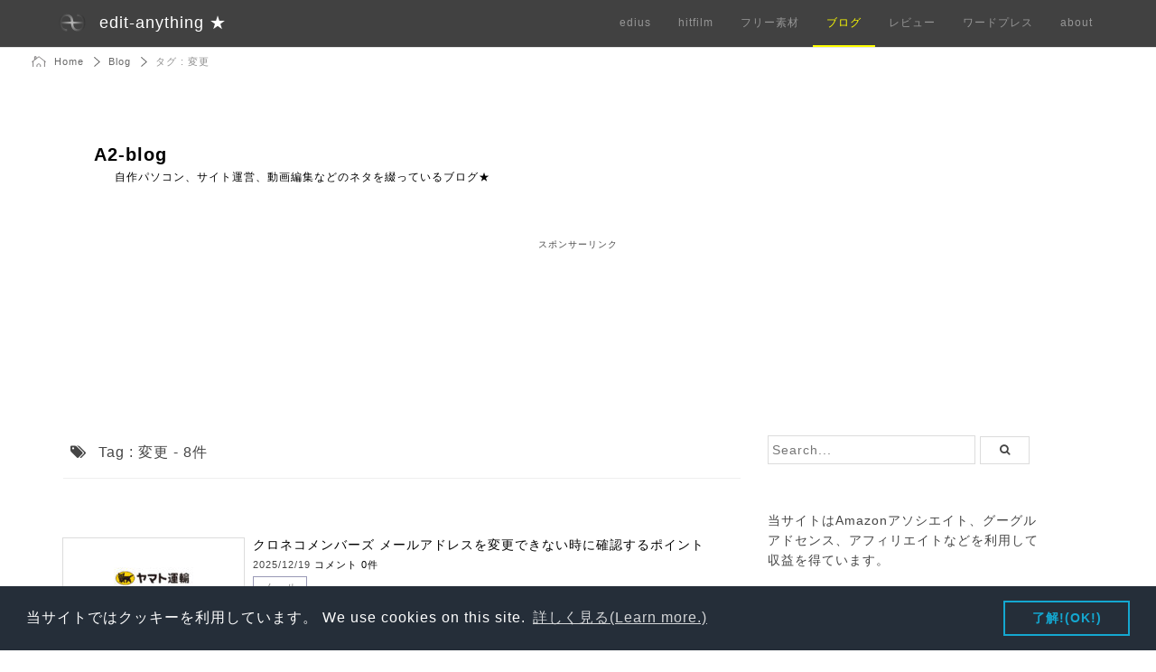

--- FILE ---
content_type: text/html; charset=UTF-8
request_url: https://edit-anything.com/blog/tag/change
body_size: 16756
content:
<!DOCTYPE html>
<html lang="ja">
<head>
<meta charset="UTF-8">
<meta name="viewport" content="width=device-width, initial-scale=1">
<meta name="msvalidate.01" content="E3535C1CB0AAFE0D8BB0FBE02F45F54A" />
<meta name="google-site-verification" content="2enpQhrjFurW-Q5zbw8OX_D0XiIR35357BKq7ziJIDI" />
<meta name="author" content="A2AGE KOUTA">
<meta name="twitter:card" content="summary_large_image">
<meta name="twitter:description" content="自作パソコン、サイト運営、動画編集などのネタを綴っているブログ★">
<meta name="twitter:title" content="A2-blog">
<meta name="twitter:url" content="https://edit-anything.com/blog">
<meta name="twitter:image" content="https://edit-anything.com/blog/wp-content/themes/A2-blog_ver14.0/screenshot.png">
<meta name="twitter:domain" content="edit-anything.com">
<meta name="twitter:image:width" content="1200">
<meta name="twitter:image:height" content="900">
<meta name="twitter:creator" content="@A2AGE">
<meta name="twitter:site" content="@A2AGE"><meta property="og:type" content="blog">
<meta property="og:description" content="自作パソコン、サイト運営、動画編集などのネタを綴っているブログ★">
<meta property="og:title" content="A2-blog">
<meta property="og:url" content="https://edit-anything.com/blog">
<meta property="og:image" content="https://edit-anything.com/blog/wp-content/themes/A2-blog_ver14.0/screenshot.png">
<meta property="og:site_name" content="A2-blog">
<meta property="og:locale" content="ja_JP" />	
<link rel="shortcut icon" href="https://edit-anything.com/blog/wp-content/themes/A2-blog_ver14.0/images/a2age_Logo_w.jpg">
<link rel="pingback" href="https://edit-anything.com/blog/xmlrpc.php" />
<link rel="profile" href="http://gmpg.org/xfn/11">
<style>html{color:#000;background:#FFF}body,div,dl,dt,dd,ul,ol,li,h1,h2,h3,h4,h5,h6,pre,code,form,fieldset,legend,input,textarea,p,blockquote,th,td{margin:0;padding:0}table{border-collapse:collapse;border-spacing:0}fieldset,img{border:0}address,caption,cite,code,dfn,em,strong,th,var{font-style:normal;font-weight:normal}ol,ul{list-style:none}caption,th{text-align:left}h1,h2,h3,h4,h5,h6{font-size:100%;font-weight:normal}q:before,q:after{content:''}abbr,acronym{border:0;font-variant:normal}sup{vertical-align:text-top}sub{vertical-align:text-bottom}input,textarea,select{font-family:inherit;font-size:inherit;font-weight:inherit;*font-size:100%}legend{color:#000}#yui3-css-stamp.cssreset{display:none}</style>
<title>変更 &#8211; A2-blog</title>
<meta name='robots' content='max-image-preview:large' />
<link rel='dns-prefetch' href='//ajax.googleapis.com' />
<link rel="alternate" type="application/rss+xml" title="A2-blog &raquo; フィード" href="https://edit-anything.com/blog/feed" />
<link rel="alternate" type="application/rss+xml" title="A2-blog &raquo; コメントフィード" href="https://edit-anything.com/blog/comments/feed" />
<link rel="alternate" type="application/rss+xml" title="A2-blog &raquo; 変更 タグのフィード" href="https://edit-anything.com/blog/tag/change/feed" />
<style id='wp-img-auto-sizes-contain-inline-css' type='text/css'>
img:is([sizes=auto i],[sizes^="auto," i]){contain-intrinsic-size:3000px 1500px}
/*# sourceURL=wp-img-auto-sizes-contain-inline-css */
</style>
<style id='wp-emoji-styles-inline-css' type='text/css'>

	img.wp-smiley, img.emoji {
		display: inline !important;
		border: none !important;
		box-shadow: none !important;
		height: 1em !important;
		width: 1em !important;
		margin: 0 0.07em !important;
		vertical-align: -0.1em !important;
		background: none !important;
		padding: 0 !important;
	}
/*# sourceURL=wp-emoji-styles-inline-css */
</style>
<style id='wp-block-library-inline-css' type='text/css'>
:root{--wp-block-synced-color:#7a00df;--wp-block-synced-color--rgb:122,0,223;--wp-bound-block-color:var(--wp-block-synced-color);--wp-editor-canvas-background:#ddd;--wp-admin-theme-color:#007cba;--wp-admin-theme-color--rgb:0,124,186;--wp-admin-theme-color-darker-10:#006ba1;--wp-admin-theme-color-darker-10--rgb:0,107,160.5;--wp-admin-theme-color-darker-20:#005a87;--wp-admin-theme-color-darker-20--rgb:0,90,135;--wp-admin-border-width-focus:2px}@media (min-resolution:192dpi){:root{--wp-admin-border-width-focus:1.5px}}.wp-element-button{cursor:pointer}:root .has-very-light-gray-background-color{background-color:#eee}:root .has-very-dark-gray-background-color{background-color:#313131}:root .has-very-light-gray-color{color:#eee}:root .has-very-dark-gray-color{color:#313131}:root .has-vivid-green-cyan-to-vivid-cyan-blue-gradient-background{background:linear-gradient(135deg,#00d084,#0693e3)}:root .has-purple-crush-gradient-background{background:linear-gradient(135deg,#34e2e4,#4721fb 50%,#ab1dfe)}:root .has-hazy-dawn-gradient-background{background:linear-gradient(135deg,#faaca8,#dad0ec)}:root .has-subdued-olive-gradient-background{background:linear-gradient(135deg,#fafae1,#67a671)}:root .has-atomic-cream-gradient-background{background:linear-gradient(135deg,#fdd79a,#004a59)}:root .has-nightshade-gradient-background{background:linear-gradient(135deg,#330968,#31cdcf)}:root .has-midnight-gradient-background{background:linear-gradient(135deg,#020381,#2874fc)}:root{--wp--preset--font-size--normal:16px;--wp--preset--font-size--huge:42px}.has-regular-font-size{font-size:1em}.has-larger-font-size{font-size:2.625em}.has-normal-font-size{font-size:var(--wp--preset--font-size--normal)}.has-huge-font-size{font-size:var(--wp--preset--font-size--huge)}.has-text-align-center{text-align:center}.has-text-align-left{text-align:left}.has-text-align-right{text-align:right}.has-fit-text{white-space:nowrap!important}#end-resizable-editor-section{display:none}.aligncenter{clear:both}.items-justified-left{justify-content:flex-start}.items-justified-center{justify-content:center}.items-justified-right{justify-content:flex-end}.items-justified-space-between{justify-content:space-between}.screen-reader-text{border:0;clip-path:inset(50%);height:1px;margin:-1px;overflow:hidden;padding:0;position:absolute;width:1px;word-wrap:normal!important}.screen-reader-text:focus{background-color:#ddd;clip-path:none;color:#444;display:block;font-size:1em;height:auto;left:5px;line-height:normal;padding:15px 23px 14px;text-decoration:none;top:5px;width:auto;z-index:100000}html :where(.has-border-color){border-style:solid}html :where([style*=border-top-color]){border-top-style:solid}html :where([style*=border-right-color]){border-right-style:solid}html :where([style*=border-bottom-color]){border-bottom-style:solid}html :where([style*=border-left-color]){border-left-style:solid}html :where([style*=border-width]){border-style:solid}html :where([style*=border-top-width]){border-top-style:solid}html :where([style*=border-right-width]){border-right-style:solid}html :where([style*=border-bottom-width]){border-bottom-style:solid}html :where([style*=border-left-width]){border-left-style:solid}html :where(img[class*=wp-image-]){height:auto;max-width:100%}:where(figure){margin:0 0 1em}html :where(.is-position-sticky){--wp-admin--admin-bar--position-offset:var(--wp-admin--admin-bar--height,0px)}@media screen and (max-width:600px){html :where(.is-position-sticky){--wp-admin--admin-bar--position-offset:0px}}

/*# sourceURL=wp-block-library-inline-css */
</style><style id='global-styles-inline-css' type='text/css'>
:root{--wp--preset--aspect-ratio--square: 1;--wp--preset--aspect-ratio--4-3: 4/3;--wp--preset--aspect-ratio--3-4: 3/4;--wp--preset--aspect-ratio--3-2: 3/2;--wp--preset--aspect-ratio--2-3: 2/3;--wp--preset--aspect-ratio--16-9: 16/9;--wp--preset--aspect-ratio--9-16: 9/16;--wp--preset--color--black: #000000;--wp--preset--color--cyan-bluish-gray: #abb8c3;--wp--preset--color--white: #ffffff;--wp--preset--color--pale-pink: #f78da7;--wp--preset--color--vivid-red: #cf2e2e;--wp--preset--color--luminous-vivid-orange: #ff6900;--wp--preset--color--luminous-vivid-amber: #fcb900;--wp--preset--color--light-green-cyan: #7bdcb5;--wp--preset--color--vivid-green-cyan: #00d084;--wp--preset--color--pale-cyan-blue: #8ed1fc;--wp--preset--color--vivid-cyan-blue: #0693e3;--wp--preset--color--vivid-purple: #9b51e0;--wp--preset--gradient--vivid-cyan-blue-to-vivid-purple: linear-gradient(135deg,rgb(6,147,227) 0%,rgb(155,81,224) 100%);--wp--preset--gradient--light-green-cyan-to-vivid-green-cyan: linear-gradient(135deg,rgb(122,220,180) 0%,rgb(0,208,130) 100%);--wp--preset--gradient--luminous-vivid-amber-to-luminous-vivid-orange: linear-gradient(135deg,rgb(252,185,0) 0%,rgb(255,105,0) 100%);--wp--preset--gradient--luminous-vivid-orange-to-vivid-red: linear-gradient(135deg,rgb(255,105,0) 0%,rgb(207,46,46) 100%);--wp--preset--gradient--very-light-gray-to-cyan-bluish-gray: linear-gradient(135deg,rgb(238,238,238) 0%,rgb(169,184,195) 100%);--wp--preset--gradient--cool-to-warm-spectrum: linear-gradient(135deg,rgb(74,234,220) 0%,rgb(151,120,209) 20%,rgb(207,42,186) 40%,rgb(238,44,130) 60%,rgb(251,105,98) 80%,rgb(254,248,76) 100%);--wp--preset--gradient--blush-light-purple: linear-gradient(135deg,rgb(255,206,236) 0%,rgb(152,150,240) 100%);--wp--preset--gradient--blush-bordeaux: linear-gradient(135deg,rgb(254,205,165) 0%,rgb(254,45,45) 50%,rgb(107,0,62) 100%);--wp--preset--gradient--luminous-dusk: linear-gradient(135deg,rgb(255,203,112) 0%,rgb(199,81,192) 50%,rgb(65,88,208) 100%);--wp--preset--gradient--pale-ocean: linear-gradient(135deg,rgb(255,245,203) 0%,rgb(182,227,212) 50%,rgb(51,167,181) 100%);--wp--preset--gradient--electric-grass: linear-gradient(135deg,rgb(202,248,128) 0%,rgb(113,206,126) 100%);--wp--preset--gradient--midnight: linear-gradient(135deg,rgb(2,3,129) 0%,rgb(40,116,252) 100%);--wp--preset--font-size--small: 13px;--wp--preset--font-size--medium: 20px;--wp--preset--font-size--large: 36px;--wp--preset--font-size--x-large: 42px;--wp--preset--spacing--20: 0.44rem;--wp--preset--spacing--30: 0.67rem;--wp--preset--spacing--40: 1rem;--wp--preset--spacing--50: 1.5rem;--wp--preset--spacing--60: 2.25rem;--wp--preset--spacing--70: 3.38rem;--wp--preset--spacing--80: 5.06rem;--wp--preset--shadow--natural: 6px 6px 9px rgba(0, 0, 0, 0.2);--wp--preset--shadow--deep: 12px 12px 50px rgba(0, 0, 0, 0.4);--wp--preset--shadow--sharp: 6px 6px 0px rgba(0, 0, 0, 0.2);--wp--preset--shadow--outlined: 6px 6px 0px -3px rgb(255, 255, 255), 6px 6px rgb(0, 0, 0);--wp--preset--shadow--crisp: 6px 6px 0px rgb(0, 0, 0);}:where(.is-layout-flex){gap: 0.5em;}:where(.is-layout-grid){gap: 0.5em;}body .is-layout-flex{display: flex;}.is-layout-flex{flex-wrap: wrap;align-items: center;}.is-layout-flex > :is(*, div){margin: 0;}body .is-layout-grid{display: grid;}.is-layout-grid > :is(*, div){margin: 0;}:where(.wp-block-columns.is-layout-flex){gap: 2em;}:where(.wp-block-columns.is-layout-grid){gap: 2em;}:where(.wp-block-post-template.is-layout-flex){gap: 1.25em;}:where(.wp-block-post-template.is-layout-grid){gap: 1.25em;}.has-black-color{color: var(--wp--preset--color--black) !important;}.has-cyan-bluish-gray-color{color: var(--wp--preset--color--cyan-bluish-gray) !important;}.has-white-color{color: var(--wp--preset--color--white) !important;}.has-pale-pink-color{color: var(--wp--preset--color--pale-pink) !important;}.has-vivid-red-color{color: var(--wp--preset--color--vivid-red) !important;}.has-luminous-vivid-orange-color{color: var(--wp--preset--color--luminous-vivid-orange) !important;}.has-luminous-vivid-amber-color{color: var(--wp--preset--color--luminous-vivid-amber) !important;}.has-light-green-cyan-color{color: var(--wp--preset--color--light-green-cyan) !important;}.has-vivid-green-cyan-color{color: var(--wp--preset--color--vivid-green-cyan) !important;}.has-pale-cyan-blue-color{color: var(--wp--preset--color--pale-cyan-blue) !important;}.has-vivid-cyan-blue-color{color: var(--wp--preset--color--vivid-cyan-blue) !important;}.has-vivid-purple-color{color: var(--wp--preset--color--vivid-purple) !important;}.has-black-background-color{background-color: var(--wp--preset--color--black) !important;}.has-cyan-bluish-gray-background-color{background-color: var(--wp--preset--color--cyan-bluish-gray) !important;}.has-white-background-color{background-color: var(--wp--preset--color--white) !important;}.has-pale-pink-background-color{background-color: var(--wp--preset--color--pale-pink) !important;}.has-vivid-red-background-color{background-color: var(--wp--preset--color--vivid-red) !important;}.has-luminous-vivid-orange-background-color{background-color: var(--wp--preset--color--luminous-vivid-orange) !important;}.has-luminous-vivid-amber-background-color{background-color: var(--wp--preset--color--luminous-vivid-amber) !important;}.has-light-green-cyan-background-color{background-color: var(--wp--preset--color--light-green-cyan) !important;}.has-vivid-green-cyan-background-color{background-color: var(--wp--preset--color--vivid-green-cyan) !important;}.has-pale-cyan-blue-background-color{background-color: var(--wp--preset--color--pale-cyan-blue) !important;}.has-vivid-cyan-blue-background-color{background-color: var(--wp--preset--color--vivid-cyan-blue) !important;}.has-vivid-purple-background-color{background-color: var(--wp--preset--color--vivid-purple) !important;}.has-black-border-color{border-color: var(--wp--preset--color--black) !important;}.has-cyan-bluish-gray-border-color{border-color: var(--wp--preset--color--cyan-bluish-gray) !important;}.has-white-border-color{border-color: var(--wp--preset--color--white) !important;}.has-pale-pink-border-color{border-color: var(--wp--preset--color--pale-pink) !important;}.has-vivid-red-border-color{border-color: var(--wp--preset--color--vivid-red) !important;}.has-luminous-vivid-orange-border-color{border-color: var(--wp--preset--color--luminous-vivid-orange) !important;}.has-luminous-vivid-amber-border-color{border-color: var(--wp--preset--color--luminous-vivid-amber) !important;}.has-light-green-cyan-border-color{border-color: var(--wp--preset--color--light-green-cyan) !important;}.has-vivid-green-cyan-border-color{border-color: var(--wp--preset--color--vivid-green-cyan) !important;}.has-pale-cyan-blue-border-color{border-color: var(--wp--preset--color--pale-cyan-blue) !important;}.has-vivid-cyan-blue-border-color{border-color: var(--wp--preset--color--vivid-cyan-blue) !important;}.has-vivid-purple-border-color{border-color: var(--wp--preset--color--vivid-purple) !important;}.has-vivid-cyan-blue-to-vivid-purple-gradient-background{background: var(--wp--preset--gradient--vivid-cyan-blue-to-vivid-purple) !important;}.has-light-green-cyan-to-vivid-green-cyan-gradient-background{background: var(--wp--preset--gradient--light-green-cyan-to-vivid-green-cyan) !important;}.has-luminous-vivid-amber-to-luminous-vivid-orange-gradient-background{background: var(--wp--preset--gradient--luminous-vivid-amber-to-luminous-vivid-orange) !important;}.has-luminous-vivid-orange-to-vivid-red-gradient-background{background: var(--wp--preset--gradient--luminous-vivid-orange-to-vivid-red) !important;}.has-very-light-gray-to-cyan-bluish-gray-gradient-background{background: var(--wp--preset--gradient--very-light-gray-to-cyan-bluish-gray) !important;}.has-cool-to-warm-spectrum-gradient-background{background: var(--wp--preset--gradient--cool-to-warm-spectrum) !important;}.has-blush-light-purple-gradient-background{background: var(--wp--preset--gradient--blush-light-purple) !important;}.has-blush-bordeaux-gradient-background{background: var(--wp--preset--gradient--blush-bordeaux) !important;}.has-luminous-dusk-gradient-background{background: var(--wp--preset--gradient--luminous-dusk) !important;}.has-pale-ocean-gradient-background{background: var(--wp--preset--gradient--pale-ocean) !important;}.has-electric-grass-gradient-background{background: var(--wp--preset--gradient--electric-grass) !important;}.has-midnight-gradient-background{background: var(--wp--preset--gradient--midnight) !important;}.has-small-font-size{font-size: var(--wp--preset--font-size--small) !important;}.has-medium-font-size{font-size: var(--wp--preset--font-size--medium) !important;}.has-large-font-size{font-size: var(--wp--preset--font-size--large) !important;}.has-x-large-font-size{font-size: var(--wp--preset--font-size--x-large) !important;}
/*# sourceURL=global-styles-inline-css */
</style>

<style id='classic-theme-styles-inline-css' type='text/css'>
/*! This file is auto-generated */
.wp-block-button__link{color:#fff;background-color:#32373c;border-radius:9999px;box-shadow:none;text-decoration:none;padding:calc(.667em + 2px) calc(1.333em + 2px);font-size:1.125em}.wp-block-file__button{background:#32373c;color:#fff;text-decoration:none}
/*# sourceURL=/wp-includes/css/classic-themes.min.css */
</style>
<link rel='stylesheet' id='toc-screen-css' href='https://edit-anything.com/blog/wp-content/plugins/table-of-contents-plus/screen.min.css?ver=2411.1' type='text/css' media='all' />
<link rel='stylesheet' id='bootstrap_css-css' href='https://edit-anything.com/blog/wp-content/themes/A2-blog_ver14.0/css/bootstrap.css?ver=6.9' type='text/css' media='all' />
<link rel='stylesheet' id='blank-1-style-css' href='https://edit-anything.com/blog/wp-content/themes/A2-blog_ver14.0/style.css?ver=6.9' type='text/css' media='all' />
<link rel='stylesheet' id='font-awesome-css' href='https://edit-anything.com/blog/wp-content/themes/A2-blog_ver14.0/font-awesome-4.7.0/css/font-awesome.min.css?ver=6.9' type='text/css' media='all' />
<link rel='stylesheet' id='prism-css-css' href='https://edit-anything.com/blog/wp-content/themes/A2-blog_ver14.0/prism/prism.css?ver=6.9' type='text/css' media='all' />
<link rel='stylesheet' id='amazonjs-css' href='https://edit-anything.com/blog/wp-content/plugins/amazonjs/css/amazonjs.css?ver=0.10' type='text/css' media='all' />
<link rel='stylesheet' id='amazonjs-custom-css' href='https://edit-anything.com/blog/wp-content/themes/A2-blog_ver14.0/amazonjs.css?ver=6.9' type='text/css' media='all' />
<link rel="https://api.w.org/" href="https://edit-anything.com/blog/wp-json/" /><link rel="alternate" title="JSON" type="application/json" href="https://edit-anything.com/blog/wp-json/wp/v2/tags/1300" /><link rel="EditURI" type="application/rsd+xml" title="RSD" href="https://edit-anything.com/blog/xmlrpc.php?rsd" />
<meta name="generator" content="WordPress 6.9" />
<style type="text/css">.recentcomments a{display:inline !important;padding:0 !important;margin:0 !important;}</style>	
<link rel="stylesheet" type="text/css" href="//cdnjs.cloudflare.com/ajax/libs/cookieconsent2/3.0.3/cookieconsent.min.css" />
<script src="//cdnjs.cloudflare.com/ajax/libs/cookieconsent2/3.0.3/cookieconsent.min.js"></script>
<script>
window.addEventListener("load", function(){
window.cookieconsent.initialise({
  "palette": {
    "popup": {
      "background": "#252e39"
    },
    "button": {
      "background": "transparent",
      "text": "#14a7d0",
      "border": "#14a7d0"
    }
  },
  "content": {
    "message":"当サイトではクッキーを利用しています。 We use cookies on this site.",
    "dismiss": "了解!(OK!)",
    "link": "詳しく見る(Learn more.)",
    "href": "https://edit-anything.com/about/about_01_site.html#cookie"
  }
})});
</script>
	
</head>
<body class="archive tag tag-change tag-1300 wp-theme-A2-blog_ver140">
<!-- Google tag (gtag.js) -->
<script async src="https://www.googletagmanager.com/gtag/js?id=G-ST8KBVNK84"></script>
<script>
  window.dataLayer = window.dataLayer || [];
  function gtag(){dataLayer.push(arguments);}
  gtag('js', new Date());

  gtag('config', 'G-ST8KBVNK84');
  gtag('config', 'UA-49996702-13');
</script>
<nav class="navbar navbar-default navbar-fixed-top topnav" role="navigation">
<div class="container topnav">
<div class="navbar-header">
<button type="button" class="navbar-toggle" data-toggle="collapse" data-target="#bs-example-navbar-collapse-1">
<span class="sr-only">Toggle navigation</span>
<span class="icon-bar"></span>
<span class="icon-bar"></span>
<span class="icon-bar"></span>
</button>
<a class="navbar-brand topnav" href="https://edit-anything.com" id="Sitelogo">edit-anything ★</a>
</div>
<div class="collapse navbar-collapse" id="bs-example-navbar-collapse-1">
<ul class="nav navbar-nav navbar-right">
<li><a href="https://edit-anything.com/edius/index.html" class="hvr-underline underlineL">edius</a></li>
<li><a href="https://edit-anything.com/hitfilm/index.html" class="hvr-underline underlineL">hitfilm</a></li>
<li><a href="https://f-stock.net/" class="hvr-underline underlineL">フリー素材</a></li>
<li><a href="https://edit-anything.com/blog/" class="hvr-underline underlineL" id="active_site">ブログ</a></li>
<li><a href="https://edit-anything.com/review/index.html" class="hvr-underline underlineL">レビュー</a></li>
<li><a href="https://wp-note.com/" class="hvr-underline underlineL">ワードプレス</a></li>
<li><a href="https://edit-anything.com/about/about_00_category.html" class="page-scroll hvr-underline underlineL">about</a></li>
</ul>
</div>
</div>
</nav>
<div class="container">
<div class="row">
	<div id="breadcrumb" class="clearfix">
		<ul class="pankuzu">
			<li class="firstPankuzu"><a href="https://edit-anything.com/" title="home">Home</a></li>
			<li><a href="https://edit-anything.com/blog/">Blog</a></li>
						<li>タグ : 変更</li>
					</ul>
	</div>
<div id="page" class="site">
	<a class="skip-link screen-reader-text" href="#content">Skip to content</a>
	<header id="masthead" class="site-header col-md-12" role="banner">
		<div class="site-branding">
			<h1 class="site-title">
				<a href="https://edit-anything.com/blog/" rel="home">A2-blog</a>
			</h1>
			<p class="site-description">
				<a href="https://edit-anything.com/blog/" rel="home">自作パソコン、サイト運営、動画編集などのネタを綴っているブログ★</a>
			</p>
			
			
			
		</div><!-- .site-branding -->
	<div class="widget_text header_adsense"><div class="textwidget custom-html-widget"><script async src="https://pagead2.googlesyndication.com/pagead/js/adsbygoogle.js"></script>
<!-- blog ヘッダー #20190810 -->
<ins class="adsbygoogle"
     style="display:block"
     data-ad-client="ca-pub-9787661349021911"
     data-ad-slot="7422121498"
     data-ad-format="horizontal"
     data-full-width-responsive="true"></ins>
<script>
     (adsbygoogle = window.adsbygoogle || []).push({});
</script></div></div>	
	</header><!-- #masthead -->
<div id="content" class="site-content">
<div id="primary" class="content-area col-md-8">
	<main id="main" class="site-main" role="main">
							<h2>
					<i class="fa fa-tags" aria-hidden="true"></i>
					Tag : 変更 - 8件
				</h2>
							<hr>
				<br>
					<div class="indexBox">
				<div class="post-thumbnail">
				<a href="https://edit-anything.com/blog/kuroneko-cant-change-my-email-address.html" title="クロネコメンバーズ メールアドレスを変更できない時に確認するポイント">
					<img width="200" height="113" src="https://edit-anything.com/blog/wp-content/uploads/yamato_kuroneko_1280x720-200x113.jpg" class="attachment-200x113 size-200x113 wp-post-image" alt="" decoding="async" srcset="https://edit-anything.com/blog/wp-content/uploads/yamato_kuroneko_1280x720-200x113.jpg 200w, https://edit-anything.com/blog/wp-content/uploads/yamato_kuroneko_1280x720-300x169.jpg 300w, https://edit-anything.com/blog/wp-content/uploads/yamato_kuroneko_1280x720-750x422.jpg 750w, https://edit-anything.com/blog/wp-content/uploads/yamato_kuroneko_1280x720-768x432.jpg 768w, https://edit-anything.com/blog/wp-content/uploads/yamato_kuroneko_1280x720.jpg 1280w" sizes="(max-width: 200px) 100vw, 200px" />					</a>
				<p>
					
				</p>					
				</div><!-- .post-thumbnail -->
				
				<h2>
					<a href="https://edit-anything.com/blog/kuroneko-cant-change-my-email-address.html" title="クロネコメンバーズ メールアドレスを変更できない時に確認するポイント">
						クロネコメンバーズ メールアドレスを変更できない時に確認するポイント					</a>
				</h2>
				<span class="date1">
					2025/12/19					<a href="https://edit-anything.com/blog/kuroneko-cant-change-my-email-address.html#respond"> コメント 0件</a>
									</span>
				<p class = "category-tag">
					メール				</p>					
 	
			<p class="clear"></p>
			</div>
					<div class="indexBox">
				<div class="post-thumbnail">
				<a href="https://edit-anything.com/blog/dual-display-trouble.html" title="ディスプレイ識別番号の変更！「これをメインディスプレイにする」が選択不能？">
					<img width="200" height="113" src="https://edit-anything.com/blog/wp-content/uploads/dual-display-trouble_1280x720-200x113.jpg" class="attachment-200x113 size-200x113 wp-post-image" alt="" decoding="async" srcset="https://edit-anything.com/blog/wp-content/uploads/dual-display-trouble_1280x720-200x113.jpg 200w, https://edit-anything.com/blog/wp-content/uploads/dual-display-trouble_1280x720-300x169.jpg 300w, https://edit-anything.com/blog/wp-content/uploads/dual-display-trouble_1280x720-750x422.jpg 750w, https://edit-anything.com/blog/wp-content/uploads/dual-display-trouble_1280x720-768x432.jpg 768w, https://edit-anything.com/blog/wp-content/uploads/dual-display-trouble_1280x720.jpg 1280w" sizes="(max-width: 200px) 100vw, 200px" />					</a>
				<p>
					
				</p>					
				</div><!-- .post-thumbnail -->
				
				<h2>
					<a href="https://edit-anything.com/blog/dual-display-trouble.html" title="ディスプレイ識別番号の変更！「これをメインディスプレイにする」が選択不能？">
						ディスプレイ識別番号の変更！「これをメインディスプレイにする」が選択不能？					</a>
				</h2>
				<span class="date1">
					2021/4/2					<a href="https://edit-anything.com/blog/dual-display-trouble.html#comments"> コメント2件 </a>
									</span>
				<p class = "category-tag">
					Windows				</p>					
 	
			<p class="clear"></p>
			</div>
					<div class="indexBox">
				<div class="post-thumbnail">
				<a href="https://edit-anything.com/blog/drive-icon-change-2.html" title="ドライブアイコンをデバイスのアイコンに変更してみた！">
					<img width="200" height="113" src="https://edit-anything.com/blog/wp-content/uploads/Win1020H2_20210316047-200x113.jpg" class="attachment-200x113 size-200x113 wp-post-image" alt="" decoding="async" />					</a>
				<p>
					
				</p>					
				</div><!-- .post-thumbnail -->
				
				<h2>
					<a href="https://edit-anything.com/blog/drive-icon-change-2.html" title="ドライブアイコンをデバイスのアイコンに変更してみた！">
						ドライブアイコンをデバイスのアイコンに変更してみた！					</a>
				</h2>
				<span class="date1">
					2021/3/18					<a href="https://edit-anything.com/blog/drive-icon-change-2.html#respond"> コメント 0件</a>
									</span>
				<p class = "category-tag">
					Windows				</p>					
 	
			<p class="clear"></p>
			</div>
					<div class="indexBox">
				<div class="post-thumbnail">
				<a href="https://edit-anything.com/blog/dirve-icon-change.html" title="シリコンパワーのドライブアイコンがダサ過ぎるので変更！アイコン抽出">
					<img width="200" height="113" src="https://edit-anything.com/blog/wp-content/uploads/dirve-icon-change_1280x720-200x113.jpg" class="attachment-200x113 size-200x113 wp-post-image" alt="" decoding="async" loading="lazy" srcset="https://edit-anything.com/blog/wp-content/uploads/dirve-icon-change_1280x720-200x113.jpg 200w, https://edit-anything.com/blog/wp-content/uploads/dirve-icon-change_1280x720-300x169.jpg 300w, https://edit-anything.com/blog/wp-content/uploads/dirve-icon-change_1280x720-750x422.jpg 750w, https://edit-anything.com/blog/wp-content/uploads/dirve-icon-change_1280x720-768x432.jpg 768w, https://edit-anything.com/blog/wp-content/uploads/dirve-icon-change_1280x720.jpg 1280w" sizes="auto, (max-width: 200px) 100vw, 200px" />					</a>
				<p>
					
				</p>					
				</div><!-- .post-thumbnail -->
				
				<h2>
					<a href="https://edit-anything.com/blog/dirve-icon-change.html" title="シリコンパワーのドライブアイコンがダサ過ぎるので変更！アイコン抽出">
						シリコンパワーのドライブアイコンがダサ過ぎるので変更！アイコン抽出					</a>
				</h2>
				<span class="date1">
					2021/3/16					<a href="https://edit-anything.com/blog/dirve-icon-change.html#respond"> コメント 0件</a>
									</span>
				<p class = "category-tag">
					Windows				</p>					
 	
			<p class="clear"></p>
			</div>
					<div class="indexBox">
				<div class="post-thumbnail">
				<a href="https://edit-anything.com/blog/wp-username-change.html" title="【ワードプレス】ユーザー名とグラバター画像の変更！Gravatar">
					<img width="200" height="113" src="https://edit-anything.com/blog/wp-content/uploads/wp-username-change_1280x720-200x113.jpg" class="attachment-200x113 size-200x113 wp-post-image" alt="" decoding="async" loading="lazy" srcset="https://edit-anything.com/blog/wp-content/uploads/wp-username-change_1280x720-200x113.jpg 200w, https://edit-anything.com/blog/wp-content/uploads/wp-username-change_1280x720-300x169.jpg 300w, https://edit-anything.com/blog/wp-content/uploads/wp-username-change_1280x720-640x360.jpg 640w, https://edit-anything.com/blog/wp-content/uploads/wp-username-change_1280x720-768x432.jpg 768w, https://edit-anything.com/blog/wp-content/uploads/wp-username-change_1280x720.jpg 1280w" sizes="auto, (max-width: 200px) 100vw, 200px" />					</a>
				<p>
					
				</p>					
				</div><!-- .post-thumbnail -->
				
				<h2>
					<a href="https://edit-anything.com/blog/wp-username-change.html" title="【ワードプレス】ユーザー名とグラバター画像の変更！Gravatar">
						【ワードプレス】ユーザー名とグラバター画像の変更！Gravatar					</a>
				</h2>
				<span class="date1">
					2020/12/17					<a href="https://edit-anything.com/blog/wp-username-change.html#respond"> コメント 0件</a>
									</span>
				<p class = "category-tag">
					ワードプレス				</p>					
 	
			<p class="clear"></p>
			</div>
					<div class="indexBox">
				<div class="post-thumbnail">
				<a href="https://edit-anything.com/blog/xserver-ssl-change-letsencrypt.html" title="XサーバーのSSL証明書を無料版に変更 CoreSSL→Let’s Encrypt">
					<img width="200" height="113" src="https://edit-anything.com/blog/wp-content/uploads/xserver-ssl-change-letsencrypt_1280x720-200x113.jpg" class="attachment-200x113 size-200x113 wp-post-image" alt="" decoding="async" loading="lazy" srcset="https://edit-anything.com/blog/wp-content/uploads/xserver-ssl-change-letsencrypt_1280x720-200x113.jpg 200w, https://edit-anything.com/blog/wp-content/uploads/xserver-ssl-change-letsencrypt_1280x720-300x169.jpg 300w, https://edit-anything.com/blog/wp-content/uploads/xserver-ssl-change-letsencrypt_1280x720-640x360.jpg 640w, https://edit-anything.com/blog/wp-content/uploads/xserver-ssl-change-letsencrypt_1280x720-768x432.jpg 768w, https://edit-anything.com/blog/wp-content/uploads/xserver-ssl-change-letsencrypt_1280x720.jpg 1280w" sizes="auto, (max-width: 200px) 100vw, 200px" />					</a>
				<p>
					
				</p>					
				</div><!-- .post-thumbnail -->
				
				<h2>
					<a href="https://edit-anything.com/blog/xserver-ssl-change-letsencrypt.html" title="XサーバーのSSL証明書を無料版に変更 CoreSSL→Let’s Encrypt">
						XサーバーのSSL証明書を無料版に変更 CoreSSL→Let’s Encrypt					</a>
				</h2>
				<span class="date1">
					2020/2/11					<a href="https://edit-anything.com/blog/xserver-ssl-change-letsencrypt.html#respond"> コメント 0件</a>
									</span>
				<p class = "category-tag">
					エックスサーバー				</p>					
 	
			<p class="clear"></p>
			</div>
					<div class="indexBox">
				<div class="post-thumbnail">
				<a href="https://edit-anything.com/blog/infeed-ads-bigger.html" title="【アドセンス】インフィード広告がでか過ぎる問題に対処！">
					<img width="200" height="113" src="https://edit-anything.com/blog/wp-content/uploads/infeed-ads-bigger_1280x720-200x113.jpg" class="attachment-200x113 size-200x113 wp-post-image" alt="" decoding="async" loading="lazy" srcset="https://edit-anything.com/blog/wp-content/uploads/infeed-ads-bigger_1280x720-200x113.jpg 200w, https://edit-anything.com/blog/wp-content/uploads/infeed-ads-bigger_1280x720-300x169.jpg 300w, https://edit-anything.com/blog/wp-content/uploads/infeed-ads-bigger_1280x720-640x360.jpg 640w, https://edit-anything.com/blog/wp-content/uploads/infeed-ads-bigger_1280x720-768x432.jpg 768w, https://edit-anything.com/blog/wp-content/uploads/infeed-ads-bigger_1280x720.jpg 1280w" sizes="auto, (max-width: 200px) 100vw, 200px" />					</a>
				<p>
					
				</p>					
				</div><!-- .post-thumbnail -->
				
				<h2>
					<a href="https://edit-anything.com/blog/infeed-ads-bigger.html" title="【アドセンス】インフィード広告がでか過ぎる問題に対処！">
						【アドセンス】インフィード広告がでか過ぎる問題に対処！					</a>
				</h2>
				<span class="date1">
					2019/12/3					<a href="https://edit-anything.com/blog/infeed-ads-bigger.html#respond"> コメント 0件</a>
									</span>
				<p class = "category-tag">
					アドセンス				</p>					
 	
			<p class="clear"></p>
			</div>
					<div class="indexBox">
				<div class="post-thumbnail">
				<a href="https://edit-anything.com/blog/adsense-policy-change.html" title="「重要なお知らせ: AdSense のポリシーがまもなく変更されます」というメールが届く">
					<img width="200" height="113" src="https://edit-anything.com/blog/wp-content/uploads/adsense-policy-change_1280x720-200x113.jpg" class="attachment-200x113 size-200x113 wp-post-image" alt="" decoding="async" loading="lazy" srcset="https://edit-anything.com/blog/wp-content/uploads/adsense-policy-change_1280x720-200x113.jpg 200w, https://edit-anything.com/blog/wp-content/uploads/adsense-policy-change_1280x720-300x169.jpg 300w, https://edit-anything.com/blog/wp-content/uploads/adsense-policy-change_1280x720-768x432.jpg 768w, https://edit-anything.com/blog/wp-content/uploads/adsense-policy-change_1280x720-640x360.jpg 640w, https://edit-anything.com/blog/wp-content/uploads/adsense-policy-change_1280x720.jpg 1280w" sizes="auto, (max-width: 200px) 100vw, 200px" />					</a>
				<p>
					
				</p>					
				</div><!-- .post-thumbnail -->
				
				<h2>
					<a href="https://edit-anything.com/blog/adsense-policy-change.html" title="「重要なお知らせ: AdSense のポリシーがまもなく変更されます」というメールが届く">
						「重要なお知らせ: AdSense のポリシーがまもなく変更されます」というメールが届く					</a>
				</h2>
				<span class="date1">
					2019/8/29					<a href="https://edit-anything.com/blog/adsense-policy-change.html#comments"> コメント2件 </a>
									</span>
				<p class = "category-tag">
					アドセンス				</p>					
 	
			<p class="clear"></p>
			</div>
				<div class="pager_center">
					</div>
	</main><!-- #main -->
</div><!-- #primary -->
<aside id="secondary" class="widget-area col-md-4" role="complementary">


<div class="search"><form method="get" class="searchform" action="https://edit-anything.com/blog/">
<input type="search" placeholder="Search..." name="s" class="searchfield" value="" />
<input type="submit" value="&#xf002;" alt="検索" title="検索" class="searchsubmit">
</form></div><div class="search">			<div class="textwidget"><p>当サイトはAmazonアソシエイト、グーグルアドセンス、アフィリエイトなどを利用して収益を得ています。</p>
</div>
		</div><div class="recommend_parent">
	<h3>おススメ記事</h3>
				<div class="recommend_box">
			<div class="recommend_thumb">
				<a href="https://edit-anything.com/blog/eagle.html">
					<img width="100" height="57" src="https://edit-anything.com/blog/wp-content/uploads/eagle_1280x720-200x113.jpg" class="attachment-100x67 size-100x67 wp-post-image" alt="" post-thumbnail="" decoding="async" loading="lazy" srcset="https://edit-anything.com/blog/wp-content/uploads/eagle_1280x720-200x113.jpg 200w, https://edit-anything.com/blog/wp-content/uploads/eagle_1280x720-300x169.jpg 300w, https://edit-anything.com/blog/wp-content/uploads/eagle_1280x720-750x422.jpg 750w, https://edit-anything.com/blog/wp-content/uploads/eagle_1280x720-768x432.jpg 768w, https://edit-anything.com/blog/wp-content/uploads/eagle_1280x720.jpg 1280w" sizes="auto, (max-width: 100px) 100vw, 100px" />				</a>
			</div>
			<div class="recommend_title">
				<p>
					<a href="https://edit-anything.com/blog/eagle.html" title="超おススメ 画像収集＆管理アプリ「Eagle」の紹介と使い方！">超おススメ 画像収集＆管理アプリ「Eagle」の紹介と使い方！</a>
				</p>
			</div>
		</div>
			<div class="recommend_box">
			<div class="recommend_thumb">
				<a href="https://edit-anything.com/blog/img-import-workflow.html">
					<img width="100" height="57" src="https://edit-anything.com/blog/wp-content/uploads/img-import-workflow2_1280x720-200x113.jpg" class="attachment-100x67 size-100x67 wp-post-image" alt="" post-thumbnail="" decoding="async" loading="lazy" srcset="https://edit-anything.com/blog/wp-content/uploads/img-import-workflow2_1280x720-200x113.jpg 200w, https://edit-anything.com/blog/wp-content/uploads/img-import-workflow2_1280x720-300x169.jpg 300w, https://edit-anything.com/blog/wp-content/uploads/img-import-workflow2_1280x720-640x360.jpg 640w, https://edit-anything.com/blog/wp-content/uploads/img-import-workflow2_1280x720-768x432.jpg 768w, https://edit-anything.com/blog/wp-content/uploads/img-import-workflow2_1280x720.jpg 1280w" sizes="auto, (max-width: 100px) 100vw, 100px" />				</a>
			</div>
			<div class="recommend_title">
				<p>
					<a href="https://edit-anything.com/blog/img-import-workflow.html" title="写真データをPCに挿すだけで取り込む方法 リネーム＆リサイズ＆バックアップ!【おススメ】">写真データをPCに挿すだけで取り込む方法 リネーム＆リサイズ＆バックアップ!【おススメ】</a>
				</p>
			</div>
		</div>
			<div class="recommend_box">
			<div class="recommend_thumb">
				<a href="https://edit-anything.com/blog/cpu-grease.html">
					<img width="100" height="57" src="https://edit-anything.com/blog/wp-content/uploads/cpu_greese_760x428-200x113.jpg" class="attachment-100x67 size-100x67 wp-post-image" alt="" post-thumbnail="" decoding="async" loading="lazy" srcset="https://edit-anything.com/blog/wp-content/uploads/cpu_greese_760x428-200x113.jpg 200w, https://edit-anything.com/blog/wp-content/uploads/cpu_greese_760x428-300x169.jpg 300w, https://edit-anything.com/blog/wp-content/uploads/cpu_greese_760x428-640x360.jpg 640w, https://edit-anything.com/blog/wp-content/uploads/cpu_greese_760x428.jpg 760w" sizes="auto, (max-width: 100px) 100vw, 100px" />				</a>
			</div>
			<div class="recommend_title">
				<p>
					<a href="https://edit-anything.com/blog/cpu-grease.html" title="CPUグリスの塗り方による広がり方の違いを検証してみた！">CPUグリスの塗り方による広がり方の違いを検証してみた！</a>
				</p>
			</div>
		</div>
			<div class="recommend_box">
			<div class="recommend_thumb">
				<a href="https://edit-anything.com/blog/blog-entry-376.html">
					<img width="100" height="57" src="https://edit-anything.com/blog/wp-content/uploads/goza_760x428-200x113.jpg" class="attachment-100x67 size-100x67 wp-post-image" alt="" post-thumbnail="" decoding="async" loading="lazy" srcset="https://edit-anything.com/blog/wp-content/uploads/goza_760x428-200x113.jpg 200w, https://edit-anything.com/blog/wp-content/uploads/goza_760x428-300x169.jpg 300w, https://edit-anything.com/blog/wp-content/uploads/goza_760x428-640x360.jpg 640w, https://edit-anything.com/blog/wp-content/uploads/goza_760x428.jpg 760w" sizes="auto, (max-width: 100px) 100vw, 100px" />				</a>
			</div>
			<div class="recommend_title">
				<p>
					<a href="https://edit-anything.com/blog/blog-entry-376.html" title="寝ござが割れて穴が開いてきたので補修してみた！">寝ござが割れて穴が開いてきたので補修してみた！</a>
				</p>
			</div>
		</div>
			<div class="recommend_box">
			<div class="recommend_thumb">
				<a href="https://edit-anything.com/blog/blog-entry-295.html">
					<img width="100" height="57" src="https://edit-anything.com/blog/wp-content/uploads/tape1_760x428-200x113.jpg" class="attachment-100x67 size-100x67 wp-post-image" alt="" post-thumbnail="" decoding="async" loading="lazy" srcset="https://edit-anything.com/blog/wp-content/uploads/tape1_760x428-200x113.jpg 200w, https://edit-anything.com/blog/wp-content/uploads/tape1_760x428-300x169.jpg 300w, https://edit-anything.com/blog/wp-content/uploads/tape1_760x428-640x360.jpg 640w, https://edit-anything.com/blog/wp-content/uploads/tape1_760x428.jpg 760w" sizes="auto, (max-width: 100px) 100vw, 100px" />				</a>
			</div>
			<div class="recommend_title">
				<p>
					<a href="https://edit-anything.com/blog/blog-entry-295.html" title="給湯器の配管から水漏れしたので自己融着テープで止めてみた～！">給湯器の配管から水漏れしたので自己融着テープで止めてみた～！</a>
				</p>
			</div>
		</div>
			<div class="recommend_box">
			<div class="recommend_thumb">
				<a href="https://edit-anything.com/blog/blog-entry-123.html">
					<img width="100" height="57" src="https://edit-anything.com/blog/wp-content/uploads/cd_dvd_bd_se_label_760x428-200x113.jpg" class="attachment-100x67 size-100x67 wp-post-image" alt="" post-thumbnail="" decoding="async" loading="lazy" srcset="https://edit-anything.com/blog/wp-content/uploads/cd_dvd_bd_se_label_760x428-200x113.jpg 200w, https://edit-anything.com/blog/wp-content/uploads/cd_dvd_bd_se_label_760x428-300x169.jpg 300w, https://edit-anything.com/blog/wp-content/uploads/cd_dvd_bd_se_label_760x428-640x360.jpg 640w, https://edit-anything.com/blog/wp-content/uploads/cd_dvd_bd_se_label_760x428.jpg 760w" sizes="auto, (max-width: 100px) 100vw, 100px" />				</a>
			</div>
			<div class="recommend_title">
				<p>
					<a href="https://edit-anything.com/blog/blog-entry-123.html" title="5mm厚スリムケースの背ラベルをＬ版光沢紙で自作！">5mm厚スリムケースの背ラベルをＬ版光沢紙で自作！</a>
				</p>
			</div>
		</div>
			<div class="recommend_box">
			<div class="recommend_thumb">
				<a href="https://edit-anything.com/blog/blog-entry-180.html">
					<img width="100" height="57" src="https://edit-anything.com/blog/wp-content/uploads/picpick_760x428-200x113.jpg" class="attachment-100x67 size-100x67 wp-post-image" alt="" post-thumbnail="" decoding="async" loading="lazy" srcset="https://edit-anything.com/blog/wp-content/uploads/picpick_760x428-200x113.jpg 200w, https://edit-anything.com/blog/wp-content/uploads/picpick_760x428-300x169.jpg 300w, https://edit-anything.com/blog/wp-content/uploads/picpick_760x428-640x360.jpg 640w, https://edit-anything.com/blog/wp-content/uploads/picpick_760x428.jpg 760w" sizes="auto, (max-width: 100px) 100vw, 100px" />				</a>
			</div>
			<div class="recommend_title">
				<p>
					<a href="https://edit-anything.com/blog/blog-entry-180.html" title="サイト運営者必見 １クリックで画像をキャプチャ保存する方法 ～ PicPick ～">サイト運営者必見 １クリックで画像をキャプチャ保存する方法 ～ PicPick ～</a>
				</p>
			</div>
		</div>
	</div>
<p class="clear10"></p>
<div class="textwidget custom-html-widget"><script async src="https://pagead2.googlesyndication.com/pagead/js/adsbygoogle.js"></script>
<!-- blog サイドバー2 #20190810 -->
<ins class="adsbygoogle"
     style="display:block"
     data-ad-client="ca-pub-9787661349021911"
     data-ad-slot="6572074254"
     data-ad-format="auto"
     data-full-width-responsive="true"></ins>
<script>
     (adsbygoogle = window.adsbygoogle || []).push({});
</script>
<br><br></div><section id="custom_html-11" class="widget_text widget widget_custom_html"><h2 class="widget-title">ショップ Shop</h2><div class="textwidget custom-html-widget"><section class="widget_categories">
<ul>
<li><a href="https://edit-anything.booth.pm/">BOOTH</a><i class="fa fa-shopping-cart" aria-hidden="true"></i></li>	
</ul>
</section></div></section><section id="custom_html-5" class="widget_text widget widget_custom_html"><h2 class="widget-title">ストックフォト</h2><div class="textwidget custom-html-widget"><div class="underline_bottom">
<a href="https://stock.adobe.com/jp/contributor/207458197/a2-kouta">Adobe Stock</a>
<a href="https://jp.fotolia.com/p/207458197">fotolia</a>
<a href="https://edit-anything.booth.pm/">BOOTH</a></div>
</div></section><section id="categories-2" class="widget widget_categories"><h2 class="widget-title">Category</h2>
			<ul>
					<li class="cat-item cat-item-540"><a href="https://edit-anything.com/blog/category/adobe-cs6">Adobe CS6</a> (7)
</li>
	<li class="cat-item cat-item-2305"><a href="https://edit-anything.com/blog/category/affinity">affinity</a> (6)
</li>
	<li class="cat-item cat-item-779"><a href="https://edit-anything.com/blog/category/aftereffects">AfterEffects</a> (6)
</li>
	<li class="cat-item cat-item-468"><a href="https://edit-anything.com/blog/category/label">CD/DVD/BDラベル作成</a> (1)
</li>
	<li class="cat-item cat-item-453"><a href="https://edit-anything.com/blog/category/chromium-os">Chromium OS</a> (2)
</li>
	<li class="cat-item cat-item-439"><a href="https://edit-anything.com/blog/category/coneco-net">coneco.net</a> (4)
</li>
	<li class="cat-item cat-item-981"><a href="https://edit-anything.com/blog/category/css">CSS</a> (1)
</li>
	<li class="cat-item cat-item-420"><a href="https://edit-anything.com/blog/category/diy">DIY</a> (36)
</li>
	<li class="cat-item cat-item-440"><a href="https://edit-anything.com/blog/category/edius">EDIUS</a> (105)
</li>
	<li class="cat-item cat-item-517"><a href="https://edit-anything.com/blog/category/hitfilm">Hitfilm</a> (3)
</li>
	<li class="cat-item cat-item-985"><a href="https://edit-anything.com/blog/category/pc-spec">PCスペック</a> (2)
</li>
	<li class="cat-item cat-item-452"><a href="https://edit-anything.com/blog/category/pc">PC周辺機器</a> (130)
</li>
	<li class="cat-item cat-item-1488"><a href="https://edit-anything.com/blog/category/twitter">Twitter</a> (9)
</li>
	<li class="cat-item cat-item-441"><a href="https://edit-anything.com/blog/category/video-studio">Video Studio</a> (6)
</li>
	<li class="cat-item cat-item-402"><a href="https://edit-anything.com/blog/category/windows">Windows</a> (196)
</li>
	<li class="cat-item cat-item-611"><a href="https://edit-anything.com/blog/category/youtube">YouTube</a> (32)
</li>
	<li class="cat-item cat-item-595"><a href="https://edit-anything.com/blog/category/star">★</a> (1)
</li>
	<li class="cat-item cat-item-461"><a href="https://edit-anything.com/blog/category/ohters">その他</a> (13)
</li>
	<li class="cat-item cat-item-778"><a href="https://edit-anything.com/blog/category/access-analysis">アクセス解析</a> (8)
</li>
	<li class="cat-item cat-item-448"><a href="https://edit-anything.com/blog/category/adsense">アドセンス</a> (46)
</li>
	<li class="cat-item cat-item-460"><a href="https://edit-anything.com/blog/category/amazon">アマゾン</a> (18)
</li>
	<li class="cat-item cat-item-467"><a href="https://edit-anything.com/blog/category/illustrator">イラストレーター</a> (1)
</li>
	<li class="cat-item cat-item-1431"><a href="https://edit-anything.com/blog/category/xserver">エックスサーバー</a> (21)
</li>
	<li class="cat-item cat-item-1628"><a href="https://edit-anything.com/blog/category/%e3%82%ab%e3%83%a1%e3%83%a9">カメラ</a> (19)
</li>
	<li class="cat-item cat-item-446"><a href="https://edit-anything.com/blog/category/car">カー</a> (12)
</li>
	<li class="cat-item cat-item-508"><a href="https://edit-anything.com/blog/category/cloud">クラウド</a> (4)
</li>
	<li class="cat-item cat-item-396"><a href="https://edit-anything.com/blog/category/site-management">サイト運営</a> (57)
</li>
	<li class="cat-item cat-item-721"><a href="https://edit-anything.com/blog/category/stock-photo">ストックフォト</a> (17)
</li>
	<li class="cat-item cat-item-1523"><a href="https://edit-anything.com/blog/category/%e3%82%b9%e3%83%9e%e3%83%9b">スマホ</a> (16)
</li>
	<li class="cat-item cat-item-465"><a href="https://edit-anything.com/blog/category/security-software">セキュリティソフト</a> (1)
</li>
	<li class="cat-item cat-item-604"><a href="https://edit-anything.com/blog/category/softwear">ソフトウェア</a> (103)
</li>
	<li class="cat-item cat-item-1048"><a href="https://edit-anything.com/blog/category/tablet">タブレット</a> (2)
</li>
	<li class="cat-item cat-item-478"><a href="https://edit-anything.com/blog/category/download">ダウンロード販売</a> (15)
</li>
	<li class="cat-item cat-item-603"><a href="https://edit-anything.com/blog/category/network">ネット</a> (40)
</li>
	<li class="cat-item cat-item-662"><a href="https://edit-anything.com/blog/category/net-shopping">ネットショッピング</a> (15)
</li>
	<li class="cat-item cat-item-781"><a href="https://edit-anything.com/blog/category/photoshop">フォトショップ</a> (4)
</li>
	<li class="cat-item cat-item-1819"><a href="https://edit-anything.com/blog/category/%e3%83%96%e3%83%a9%e3%82%a6%e3%82%b6">ブラウザ</a> (11)
</li>
	<li class="cat-item cat-item-583"><a href="https://edit-anything.com/blog/category/profile">プロフィール</a> (1)
</li>
	<li class="cat-item cat-item-599"><a href="https://edit-anything.com/blog/category/pet">ペット</a> (1)
</li>
	<li class="cat-item cat-item-458"><a href="https://edit-anything.com/blog/category/mail">メール</a> (31)
</li>
	<li class="cat-item cat-item-766"><a href="https://edit-anything.com/blog/category/wordpress">ワードプレス</a> (100)
</li>
	<li class="cat-item cat-item-382"><a href="https://edit-anything.com/blog/category/disintegrate-repair">分解＆修理</a> (55)
</li>
	<li class="cat-item cat-item-585"><a href="https://edit-anything.com/blog/category/delete-page">削除したページ</a> (1)
</li>
	<li class="cat-item cat-item-2363"><a href="https://edit-anything.com/blog/category/%e5%8b%95%e7%94%bb%e7%b7%a8%e9%9b%86">動画編集</a> (1)
</li>
	<li class="cat-item cat-item-475"><a href="https://edit-anything.com/blog/category/tv-tuner">地デジチューナー</a> (36)
</li>
	<li class="cat-item cat-item-624"><a href="https://edit-anything.com/blog/category/consumer-electronics">家電</a> (20)
</li>
	<li class="cat-item cat-item-835"><a href="https://edit-anything.com/blog/category/tips">小技 TIPS</a> (5)
</li>
	<li class="cat-item cat-item-122"><a href="https://edit-anything.com/blog/category/tool">工具</a> (273)
</li>
	<li class="cat-item cat-item-463"><a href="https://edit-anything.com/blog/category/life">生活</a> (24)
</li>
	<li class="cat-item cat-item-509"><a href="https://edit-anything.com/blog/category/image">画像</a> (2)
</li>
	<li class="cat-item cat-item-843"><a href="https://edit-anything.com/blog/category/translation">翻訳</a> (1)
</li>
	<li class="cat-item cat-item-202"><a href="https://edit-anything.com/blog/category/homemage-pc">自作パソコン</a> (315)
</li>
			</ul>

			</section><div class="textwidget custom-html-widget"><script async src="https://pagead2.googlesyndication.com/pagead/js/adsbygoogle.js"></script>
<!-- blog サイドバー1 #20190810 -->
<ins class="adsbygoogle"
     style="display:block"
     data-ad-client="ca-pub-9787661349021911"
     data-ad-slot="3084981737"
     data-ad-format="auto"
     data-full-width-responsive="true"></ins>
<script>
     (adsbygoogle = window.adsbygoogle || []).push({});
</script></div><section id="custom_html-6" class="widget_text widget widget_custom_html"><h2 class="widget-title">about</h2><div class="textwidget custom-html-widget"><section class="widget_categories">
<ul>
<li class="categoryList hvr-underline-from-left"><a href="https://edit-anything.com/about/about_00_category.html">About</a></li>
<li class="categoryList hvr-underline-from-left"><a href="https://ws.formzu.net/dist/S92944576/"  target="_blank">問い合わせ</a></li>
<li class="categoryList hvr-underline-from-left"><a href="https://edit-anything.com/blog/sitemap">サイトマップ</a></li>	
<li class="categoryList hvr-underline-from-left"><a href="https://edit-anything.com/about/about_02_pc_spec.html">PCスペック</a></li>
<li class="categoryList hvr-underline-from-left"><a href="https://edit-anything.com/about/about_03_softwear.html">使用ソフト</a></li>
<li class="categoryList hvr-underline-from-left"><a href="https://edit-anything.com/about/about_04_site_policy.html">配布ファイルについて</a></li>
<li class="categoryList hvr-underline-from-left"><a href="https://edit-anything.com/other/update_info.html">更新履歴</a></li>
<li class="categoryList hvr-underline-from-left"><a href="https://edit-anything.com/web-log/sitemap_web-log.html">旧サイト作成メモ</a></li>
<li class="categoryList hvr-underline-from-left"><a href="https://edit-anything.com/edius/category/download-ranking">ダウンロードランキング</a></li>
<li class="categoryList hvr-underline-from-left"><a href="https://www.youtube.com/channel/UCtHrl9sBZVw0HSbBJJkqZwg">YouTube</a></li>
	<li class="categoryList hvr-underline-from-left"><a href="https://twitter.com/A2AGE">Twitter</a></li>
</ul>
</section>
</div></section><section id="recent-comments-2" class="widget widget_recent_comments"><h2 class="widget-title">Comment</h2><ul id="recentcomments"><li class="recentcomments"><a href="https://edit-anything.com/blog/sd-card-recovery.html#comment-28190">SDカードのデータを削除してしまった！？</a> に <span class="comment-author-link"><a href="https://edit-anything.com/" class="url" rel="ugc">厚揚公太</a></span> より</li><li class="recentcomments"><a href="https://edit-anything.com/blog/sd-card-recovery.html#comment-28189">SDカードのデータを削除してしまった！？</a> に <span class="comment-author-link">助かった者</span> より</li><li class="recentcomments"><a href="https://edit-anything.com/blog/sd-card-recovery.html#comment-28188">SDカードのデータを削除してしまった！？</a> に <span class="comment-author-link">助かった者</span> より</li><li class="recentcomments"><a href="https://edit-anything.com/blog/sd-card-recovery.html#comment-28187">SDカードのデータを削除してしまった！？</a> に <span class="comment-author-link"><a href="https://edit-anything.com/" class="url" rel="ugc">厚揚公太</a></span> より</li><li class="recentcomments"><a href="https://edit-anything.com/blog/sd-card-recovery.html#comment-28186">SDカードのデータを削除してしまった！？</a> に <span class="comment-author-link">助かった者</span> より</li></ul></section><section id="custom_html-7" class="widget_text widget widget_custom_html"><h2 class="widget-title">Link</h2><div class="textwidget custom-html-widget"><div class="underline_bottom">
<a href="https://bbs.kakaku.com/bbs/-/CategoryCD=0340/MakerCD=3804/" target="_blank">EDIUS掲示板</a>

<a href="http://www.grassvalley.jp/support/" target="_blank">グラスバレー</a>

<a href="http://video-knowledge.com/" target="_blank">映像知識のメモ帳</a>
<a href="http://pasokonosusumetokka.blog.fc2.com/" target="_blank">帝愛くんの雑記帳</a>
<a href="https://bucci.bp7.org/" target="_blank">ぶっちろぐ</a>
<a href="http://4338.blog.fc2.com/" target="_blank">フリーズ物語</a>
<a href="http://rhymin.tblog.jp/" target="_blank">Deep Space Rhymin'</a>
<a href="https://freesoftlab.com/" target="_blank">フリーソフトラボ.com</a>
<a href="https://wisim-sim.com/site/" target="_blank">シムハックス</a>	
</div>


</div></section><section id="tag_cloud-2" class="widget widget_tag_cloud"><h2 class="widget-title">Tag</h2><div class="tagcloud"><a href="https://edit-anything.com/blog/tag/adobe" class="tag-cloud-link tag-link-722 tag-link-position-1" style="font-size: 11px;">adobe</a>
<a href="https://edit-anything.com/blog/tag/asrock" class="tag-cloud-link tag-link-857 tag-link-position-2" style="font-size: 11px;">asrock</a>
<a href="https://edit-anything.com/blog/tag/asrock-z390-phantom-gaming-6" class="tag-cloud-link tag-link-875 tag-link-position-3" style="font-size: 11px;">ASRock Z390 Phantom Gaming 6</a>
<a href="https://edit-anything.com/blog/tag/chrome" class="tag-cloud-link tag-link-682 tag-link-position-4" style="font-size: 11px;">chrome</a>
<a href="https://edit-anything.com/blog/tag/core-i9-9900k" class="tag-cloud-link tag-link-849 tag-link-position-5" style="font-size: 11px;">core i9-9900K</a>
<a href="https://edit-anything.com/blog/tag/cpu" class="tag-cloud-link tag-link-130 tag-link-position-6" style="font-size: 11px;">CPU</a>
<a href="https://edit-anything.com/blog/tag/cpu-cooler" class="tag-cloud-link tag-link-20 tag-link-position-7" style="font-size: 11px;">CPUクーラー</a>
<a href="https://edit-anything.com/blog/tag/crystaldiskinfo" class="tag-cloud-link tag-link-704 tag-link-position-8" style="font-size: 11px;">CrystalDiskInfo</a>
<a href="https://edit-anything.com/blog/tag/edius-neo-3-5" class="tag-cloud-link tag-link-660 tag-link-position-9" style="font-size: 11px;">edius neo 3.5</a>
<a href="https://edit-anything.com/blog/tag/edius%e3%81%b8%e3%81%ae%e7%a7%bb%e8%bb%a2%e8%a8%98%e4%ba%8b" class="tag-cloud-link tag-link-1486 tag-link-position-10" style="font-size: 11px;">EDIUSへの移転記事</a>
<a href="https://edit-anything.com/blog/tag/g300" class="tag-cloud-link tag-link-671 tag-link-position-11" style="font-size: 11px;">G300</a>
<a href="https://edit-anything.com/blog/tag/gpu" class="tag-cloud-link tag-link-565 tag-link-position-12" style="font-size: 11px;">GPU</a>
<a href="https://edit-anything.com/blog/tag/hdd" class="tag-cloud-link tag-link-101 tag-link-position-13" style="font-size: 11px;">HDD</a>
<a href="https://edit-anything.com/blog/tag/led" class="tag-cloud-link tag-link-568 tag-link-position-14" style="font-size: 11px;">LED</a>
<a href="https://edit-anything.com/blog/tag/m-2" class="tag-cloud-link tag-link-900 tag-link-position-15" style="font-size: 11px;">m.2</a>
<a href="https://edit-anything.com/blog/tag/msi" class="tag-cloud-link tag-link-1016 tag-link-position-16" style="font-size: 11px;">msi</a>
<a href="https://edit-anything.com/blog/tag/nzxt" class="tag-cloud-link tag-link-400 tag-link-position-17" style="font-size: 11px;">NZXT</a>
<a href="https://edit-anything.com/blog/tag/pc%e5%91%a8%e8%be%ba%e6%a9%9f%e5%99%a8" class="tag-cloud-link tag-link-1367 tag-link-position-18" style="font-size: 11px;">PC周辺機器</a>
<a href="https://edit-anything.com/blog/tag/pix-dt460" class="tag-cloud-link tag-link-605 tag-link-position-19" style="font-size: 11px;">PIX-DT460</a>
<a href="https://edit-anything.com/blog/tag/ssd" class="tag-cloud-link tag-link-74 tag-link-position-20" style="font-size: 11px;">SSD</a>
<a href="https://edit-anything.com/blog/tag/thermaltake-a500" class="tag-cloud-link tag-link-976 tag-link-position-21" style="font-size: 11px;">Thermaltake A500</a>
<a href="https://edit-anything.com/blog/tag/usb" class="tag-cloud-link tag-link-1013 tag-link-position-22" style="font-size: 11px;">USB</a>
<a href="https://edit-anything.com/blog/tag/windows10" class="tag-cloud-link tag-link-107 tag-link-position-23" style="font-size: 11px;">Windows 10</a>
<a href="https://edit-anything.com/blog/tag/windows-11" class="tag-cloud-link tag-link-1805 tag-link-position-24" style="font-size: 11px;">Windows 11</a>
<a href="https://edit-anything.com/blog/tag/youtube" class="tag-cloud-link tag-link-612 tag-link-position-25" style="font-size: 11px;">YouTube</a>
<a href="https://edit-anything.com/blog/tag/update" class="tag-cloud-link tag-link-1564 tag-link-position-26" style="font-size: 11px;">アップデート</a>
<a href="https://edit-anything.com/blog/tag/adsense" class="tag-cloud-link tag-link-709 tag-link-position-27" style="font-size: 11px;">アドセンス</a>
<a href="https://edit-anything.com/blog/tag/amazon" class="tag-cloud-link tag-link-124 tag-link-position-28" style="font-size: 11px;">アマゾン</a>
<a href="https://edit-anything.com/blog/tag/xserver" class="tag-cloud-link tag-link-1434 tag-link-position-29" style="font-size: 11px;">エックスサーバー</a>
<a href="https://edit-anything.com/blog/tag/error" class="tag-cloud-link tag-link-740 tag-link-position-30" style="font-size: 11px;">エラー</a>
<a href="https://edit-anything.com/blog/tag/google" class="tag-cloud-link tag-link-710 tag-link-position-31" style="font-size: 11px;">グーグル</a>
<a href="https://edit-anything.com/blog/tag/cace" class="tag-cloud-link tag-link-569 tag-link-position-32" style="font-size: 11px;">ケース</a>
<a href="https://edit-anything.com/blog/tag/core-server" class="tag-cloud-link tag-link-588 tag-link-position-33" style="font-size: 11px;">コアサーバー</a>
<a href="https://edit-anything.com/blog/tag/connect" class="tag-cloud-link tag-link-98 tag-link-position-34" style="font-size: 11px;">コネクタ</a>
<a href="https://edit-anything.com/blog/tag/site-management" class="tag-cloud-link tag-link-767 tag-link-position-35" style="font-size: 11px;">サイト運営</a>
<a href="https://edit-anything.com/blog/tag/trouble" class="tag-cloud-link tag-link-717 tag-link-position-36" style="font-size: 11px;">トラブル</a>
<a href="https://edit-anything.com/blog/tag/fun" class="tag-cloud-link tag-link-94 tag-link-position-37" style="font-size: 11px;">ファン</a>
<a href="https://edit-anything.com/blog/tag/plugin" class="tag-cloud-link tag-link-653 tag-link-position-38" style="font-size: 11px;">プラグイン</a>
<a href="https://edit-anything.com/blog/tag/pegasys" class="tag-cloud-link tag-link-1174 tag-link-position-39" style="font-size: 11px;">ペガシス</a>
<a href="https://edit-anything.com/blog/tag/mouse" class="tag-cloud-link tag-link-104 tag-link-position-40" style="font-size: 11px;">マウス</a>
<a href="https://edit-anything.com/blog/tag/motherboard" class="tag-cloud-link tag-link-128 tag-link-position-41" style="font-size: 11px;">マザーボード</a>
<a href="https://edit-anything.com/blog/tag/mail" class="tag-cloud-link tag-link-1181 tag-link-position-42" style="font-size: 11px;">メール</a>
<a href="https://edit-anything.com/blog/tag/logicool" class="tag-cloud-link tag-link-1062 tag-link-position-43" style="font-size: 11px;">ロジクール</a>
<a href="https://edit-anything.com/blog/tag/wordpress" class="tag-cloud-link tag-link-489 tag-link-position-44" style="font-size: 11px;">ワードプレス</a>
<a href="https://edit-anything.com/blog/tag/bug" class="tag-cloud-link tag-link-137 tag-link-position-45" style="font-size: 11px;">不具合</a>
<a href="https://edit-anything.com/blog/tag/repair" class="tag-cloud-link tag-link-177 tag-link-position-46" style="font-size: 11px;">修理</a>
<a href="https://edit-anything.com/blog/tag/disassembly" class="tag-cloud-link tag-link-152 tag-link-position-47" style="font-size: 11px;">分解</a>
<a href="https://edit-anything.com/blog/tag/terrestrial-digital-broadcast-tuner" class="tag-cloud-link tag-link-82 tag-link-position-48" style="font-size: 11px;">地デジチューナー</a>
<a href="https://edit-anything.com/blog/tag/tool" class="tag-cloud-link tag-link-1078 tag-link-position-49" style="font-size: 11px;">工具</a>
<a href="https://edit-anything.com/blog/tag/homemade-pc" class="tag-cloud-link tag-link-1066 tag-link-position-50" style="font-size: 11px;">自作PC</a></div>
</section><section id="archives-3" class="widget widget_archive"><h2 class="widget-title">アーカイブ</h2>		<label class="screen-reader-text" for="archives-dropdown-3">アーカイブ</label>
		<select id="archives-dropdown-3" name="archive-dropdown">
			
			<option value="">月を選択</option>
				<option value='https://edit-anything.com/blog/2025/12'> 2025年12月 &nbsp;(24)</option>
	<option value='https://edit-anything.com/blog/2025/11'> 2025年11月 &nbsp;(30)</option>
	<option value='https://edit-anything.com/blog/2025/10'> 2025年10月 &nbsp;(32)</option>
	<option value='https://edit-anything.com/blog/2025/09'> 2025年9月 &nbsp;(10)</option>
	<option value='https://edit-anything.com/blog/2025/08'> 2025年8月 &nbsp;(10)</option>
	<option value='https://edit-anything.com/blog/2025/07'> 2025年7月 &nbsp;(2)</option>
	<option value='https://edit-anything.com/blog/2025/06'> 2025年6月 &nbsp;(11)</option>
	<option value='https://edit-anything.com/blog/2025/05'> 2025年5月 &nbsp;(7)</option>
	<option value='https://edit-anything.com/blog/2025/04'> 2025年4月 &nbsp;(7)</option>
	<option value='https://edit-anything.com/blog/2025/03'> 2025年3月 &nbsp;(1)</option>
	<option value='https://edit-anything.com/blog/2025/02'> 2025年2月 &nbsp;(4)</option>
	<option value='https://edit-anything.com/blog/2025/01'> 2025年1月 &nbsp;(18)</option>
	<option value='https://edit-anything.com/blog/2024/12'> 2024年12月 &nbsp;(26)</option>
	<option value='https://edit-anything.com/blog/2024/11'> 2024年11月 &nbsp;(11)</option>
	<option value='https://edit-anything.com/blog/2024/10'> 2024年10月 &nbsp;(4)</option>
	<option value='https://edit-anything.com/blog/2024/09'> 2024年9月 &nbsp;(8)</option>
	<option value='https://edit-anything.com/blog/2024/08'> 2024年8月 &nbsp;(1)</option>
	<option value='https://edit-anything.com/blog/2024/07'> 2024年7月 &nbsp;(5)</option>
	<option value='https://edit-anything.com/blog/2024/06'> 2024年6月 &nbsp;(1)</option>
	<option value='https://edit-anything.com/blog/2024/05'> 2024年5月 &nbsp;(4)</option>
	<option value='https://edit-anything.com/blog/2024/04'> 2024年4月 &nbsp;(2)</option>
	<option value='https://edit-anything.com/blog/2024/03'> 2024年3月 &nbsp;(11)</option>
	<option value='https://edit-anything.com/blog/2024/02'> 2024年2月 &nbsp;(7)</option>
	<option value='https://edit-anything.com/blog/2024/01'> 2024年1月 &nbsp;(7)</option>
	<option value='https://edit-anything.com/blog/2023/12'> 2023年12月 &nbsp;(4)</option>
	<option value='https://edit-anything.com/blog/2023/11'> 2023年11月 &nbsp;(9)</option>
	<option value='https://edit-anything.com/blog/2023/10'> 2023年10月 &nbsp;(20)</option>
	<option value='https://edit-anything.com/blog/2023/09'> 2023年9月 &nbsp;(29)</option>
	<option value='https://edit-anything.com/blog/2023/08'> 2023年8月 &nbsp;(7)</option>
	<option value='https://edit-anything.com/blog/2023/07'> 2023年7月 &nbsp;(11)</option>
	<option value='https://edit-anything.com/blog/2023/06'> 2023年6月 &nbsp;(30)</option>
	<option value='https://edit-anything.com/blog/2023/05'> 2023年5月 &nbsp;(28)</option>
	<option value='https://edit-anything.com/blog/2023/04'> 2023年4月 &nbsp;(30)</option>
	<option value='https://edit-anything.com/blog/2023/03'> 2023年3月 &nbsp;(18)</option>
	<option value='https://edit-anything.com/blog/2023/02'> 2023年2月 &nbsp;(27)</option>
	<option value='https://edit-anything.com/blog/2023/01'> 2023年1月 &nbsp;(23)</option>
	<option value='https://edit-anything.com/blog/2022/12'> 2022年12月 &nbsp;(17)</option>
	<option value='https://edit-anything.com/blog/2022/11'> 2022年11月 &nbsp;(19)</option>
	<option value='https://edit-anything.com/blog/2022/10'> 2022年10月 &nbsp;(13)</option>
	<option value='https://edit-anything.com/blog/2022/09'> 2022年9月 &nbsp;(4)</option>
	<option value='https://edit-anything.com/blog/2022/08'> 2022年8月 &nbsp;(20)</option>
	<option value='https://edit-anything.com/blog/2022/07'> 2022年7月 &nbsp;(10)</option>
	<option value='https://edit-anything.com/blog/2022/06'> 2022年6月 &nbsp;(26)</option>
	<option value='https://edit-anything.com/blog/2022/05'> 2022年5月 &nbsp;(16)</option>
	<option value='https://edit-anything.com/blog/2022/04'> 2022年4月 &nbsp;(29)</option>
	<option value='https://edit-anything.com/blog/2022/03'> 2022年3月 &nbsp;(29)</option>
	<option value='https://edit-anything.com/blog/2022/02'> 2022年2月 &nbsp;(15)</option>
	<option value='https://edit-anything.com/blog/2022/01'> 2022年1月 &nbsp;(6)</option>
	<option value='https://edit-anything.com/blog/2021/12'> 2021年12月 &nbsp;(21)</option>
	<option value='https://edit-anything.com/blog/2021/11'> 2021年11月 &nbsp;(2)</option>
	<option value='https://edit-anything.com/blog/2021/10'> 2021年10月 &nbsp;(2)</option>
	<option value='https://edit-anything.com/blog/2021/09'> 2021年9月 &nbsp;(9)</option>
	<option value='https://edit-anything.com/blog/2021/08'> 2021年8月 &nbsp;(7)</option>
	<option value='https://edit-anything.com/blog/2021/07'> 2021年7月 &nbsp;(7)</option>
	<option value='https://edit-anything.com/blog/2021/06'> 2021年6月 &nbsp;(3)</option>
	<option value='https://edit-anything.com/blog/2021/05'> 2021年5月 &nbsp;(2)</option>
	<option value='https://edit-anything.com/blog/2021/04'> 2021年4月 &nbsp;(9)</option>
	<option value='https://edit-anything.com/blog/2021/03'> 2021年3月 &nbsp;(31)</option>
	<option value='https://edit-anything.com/blog/2021/02'> 2021年2月 &nbsp;(29)</option>
	<option value='https://edit-anything.com/blog/2021/01'> 2021年1月 &nbsp;(17)</option>
	<option value='https://edit-anything.com/blog/2020/12'> 2020年12月 &nbsp;(9)</option>
	<option value='https://edit-anything.com/blog/2020/11'> 2020年11月 &nbsp;(17)</option>
	<option value='https://edit-anything.com/blog/2020/10'> 2020年10月 &nbsp;(6)</option>
	<option value='https://edit-anything.com/blog/2020/09'> 2020年9月 &nbsp;(2)</option>
	<option value='https://edit-anything.com/blog/2020/08'> 2020年8月 &nbsp;(25)</option>
	<option value='https://edit-anything.com/blog/2020/07'> 2020年7月 &nbsp;(4)</option>
	<option value='https://edit-anything.com/blog/2020/06'> 2020年6月 &nbsp;(8)</option>
	<option value='https://edit-anything.com/blog/2020/05'> 2020年5月 &nbsp;(5)</option>
	<option value='https://edit-anything.com/blog/2020/04'> 2020年4月 &nbsp;(3)</option>
	<option value='https://edit-anything.com/blog/2020/03'> 2020年3月 &nbsp;(11)</option>
	<option value='https://edit-anything.com/blog/2020/02'> 2020年2月 &nbsp;(11)</option>
	<option value='https://edit-anything.com/blog/2020/01'> 2020年1月 &nbsp;(12)</option>
	<option value='https://edit-anything.com/blog/2019/12'> 2019年12月 &nbsp;(24)</option>
	<option value='https://edit-anything.com/blog/2019/11'> 2019年11月 &nbsp;(28)</option>
	<option value='https://edit-anything.com/blog/2019/10'> 2019年10月 &nbsp;(28)</option>
	<option value='https://edit-anything.com/blog/2019/09'> 2019年9月 &nbsp;(30)</option>
	<option value='https://edit-anything.com/blog/2019/08'> 2019年8月 &nbsp;(31)</option>
	<option value='https://edit-anything.com/blog/2019/07'> 2019年7月 &nbsp;(31)</option>
	<option value='https://edit-anything.com/blog/2019/06'> 2019年6月 &nbsp;(31)</option>
	<option value='https://edit-anything.com/blog/2019/05'> 2019年5月 &nbsp;(31)</option>
	<option value='https://edit-anything.com/blog/2019/04'> 2019年4月 &nbsp;(30)</option>
	<option value='https://edit-anything.com/blog/2019/03'> 2019年3月 &nbsp;(43)</option>
	<option value='https://edit-anything.com/blog/2019/02'> 2019年2月 &nbsp;(27)</option>
	<option value='https://edit-anything.com/blog/2019/01'> 2019年1月 &nbsp;(4)</option>
	<option value='https://edit-anything.com/blog/2018/12'> 2018年12月 &nbsp;(22)</option>
	<option value='https://edit-anything.com/blog/2018/11'> 2018年11月 &nbsp;(6)</option>
	<option value='https://edit-anything.com/blog/2018/10'> 2018年10月 &nbsp;(9)</option>
	<option value='https://edit-anything.com/blog/2018/09'> 2018年9月 &nbsp;(14)</option>
	<option value='https://edit-anything.com/blog/2018/08'> 2018年8月 &nbsp;(1)</option>
	<option value='https://edit-anything.com/blog/2018/06'> 2018年6月 &nbsp;(4)</option>
	<option value='https://edit-anything.com/blog/2018/05'> 2018年5月 &nbsp;(4)</option>
	<option value='https://edit-anything.com/blog/2018/04'> 2018年4月 &nbsp;(12)</option>
	<option value='https://edit-anything.com/blog/2018/03'> 2018年3月 &nbsp;(7)</option>
	<option value='https://edit-anything.com/blog/2018/02'> 2018年2月 &nbsp;(13)</option>
	<option value='https://edit-anything.com/blog/2018/01'> 2018年1月 &nbsp;(7)</option>
	<option value='https://edit-anything.com/blog/2017/12'> 2017年12月 &nbsp;(6)</option>
	<option value='https://edit-anything.com/blog/2017/11'> 2017年11月 &nbsp;(10)</option>
	<option value='https://edit-anything.com/blog/2017/10'> 2017年10月 &nbsp;(14)</option>
	<option value='https://edit-anything.com/blog/2017/09'> 2017年9月 &nbsp;(2)</option>
	<option value='https://edit-anything.com/blog/2017/08'> 2017年8月 &nbsp;(18)</option>
	<option value='https://edit-anything.com/blog/2017/07'> 2017年7月 &nbsp;(23)</option>
	<option value='https://edit-anything.com/blog/2017/06'> 2017年6月 &nbsp;(13)</option>
	<option value='https://edit-anything.com/blog/2017/05'> 2017年5月 &nbsp;(9)</option>
	<option value='https://edit-anything.com/blog/2017/04'> 2017年4月 &nbsp;(1)</option>
	<option value='https://edit-anything.com/blog/2017/03'> 2017年3月 &nbsp;(1)</option>
	<option value='https://edit-anything.com/blog/2017/02'> 2017年2月 &nbsp;(3)</option>
	<option value='https://edit-anything.com/blog/2017/01'> 2017年1月 &nbsp;(9)</option>
	<option value='https://edit-anything.com/blog/2016/12'> 2016年12月 &nbsp;(2)</option>
	<option value='https://edit-anything.com/blog/2016/11'> 2016年11月 &nbsp;(2)</option>
	<option value='https://edit-anything.com/blog/2016/09'> 2016年9月 &nbsp;(23)</option>
	<option value='https://edit-anything.com/blog/2016/08'> 2016年8月 &nbsp;(25)</option>
	<option value='https://edit-anything.com/blog/2016/07'> 2016年7月 &nbsp;(22)</option>
	<option value='https://edit-anything.com/blog/2016/06'> 2016年6月 &nbsp;(2)</option>
	<option value='https://edit-anything.com/blog/2016/05'> 2016年5月 &nbsp;(12)</option>
	<option value='https://edit-anything.com/blog/2016/04'> 2016年4月 &nbsp;(8)</option>
	<option value='https://edit-anything.com/blog/2016/03'> 2016年3月 &nbsp;(3)</option>
	<option value='https://edit-anything.com/blog/2016/02'> 2016年2月 &nbsp;(9)</option>
	<option value='https://edit-anything.com/blog/2016/01'> 2016年1月 &nbsp;(8)</option>
	<option value='https://edit-anything.com/blog/2015/12'> 2015年12月 &nbsp;(13)</option>
	<option value='https://edit-anything.com/blog/2015/11'> 2015年11月 &nbsp;(10)</option>
	<option value='https://edit-anything.com/blog/2015/10'> 2015年10月 &nbsp;(8)</option>
	<option value='https://edit-anything.com/blog/2015/09'> 2015年9月 &nbsp;(1)</option>
	<option value='https://edit-anything.com/blog/2015/08'> 2015年8月 &nbsp;(3)</option>
	<option value='https://edit-anything.com/blog/2015/07'> 2015年7月 &nbsp;(4)</option>
	<option value='https://edit-anything.com/blog/2015/06'> 2015年6月 &nbsp;(2)</option>
	<option value='https://edit-anything.com/blog/2015/05'> 2015年5月 &nbsp;(5)</option>
	<option value='https://edit-anything.com/blog/2015/04'> 2015年4月 &nbsp;(2)</option>
	<option value='https://edit-anything.com/blog/2015/03'> 2015年3月 &nbsp;(3)</option>
	<option value='https://edit-anything.com/blog/2015/02'> 2015年2月 &nbsp;(1)</option>
	<option value='https://edit-anything.com/blog/2015/01'> 2015年1月 &nbsp;(1)</option>
	<option value='https://edit-anything.com/blog/2014/12'> 2014年12月 &nbsp;(4)</option>
	<option value='https://edit-anything.com/blog/2014/11'> 2014年11月 &nbsp;(10)</option>
	<option value='https://edit-anything.com/blog/2014/10'> 2014年10月 &nbsp;(4)</option>
	<option value='https://edit-anything.com/blog/2014/09'> 2014年9月 &nbsp;(8)</option>
	<option value='https://edit-anything.com/blog/2014/08'> 2014年8月 &nbsp;(4)</option>
	<option value='https://edit-anything.com/blog/2014/07'> 2014年7月 &nbsp;(5)</option>
	<option value='https://edit-anything.com/blog/2014/06'> 2014年6月 &nbsp;(10)</option>
	<option value='https://edit-anything.com/blog/2014/05'> 2014年5月 &nbsp;(3)</option>
	<option value='https://edit-anything.com/blog/2014/04'> 2014年4月 &nbsp;(3)</option>
	<option value='https://edit-anything.com/blog/2014/03'> 2014年3月 &nbsp;(10)</option>
	<option value='https://edit-anything.com/blog/2014/02'> 2014年2月 &nbsp;(11)</option>
	<option value='https://edit-anything.com/blog/2014/01'> 2014年1月 &nbsp;(9)</option>
	<option value='https://edit-anything.com/blog/2013/12'> 2013年12月 &nbsp;(8)</option>
	<option value='https://edit-anything.com/blog/2013/11'> 2013年11月 &nbsp;(8)</option>
	<option value='https://edit-anything.com/blog/2013/10'> 2013年10月 &nbsp;(7)</option>
	<option value='https://edit-anything.com/blog/2013/09'> 2013年9月 &nbsp;(11)</option>
	<option value='https://edit-anything.com/blog/2013/08'> 2013年8月 &nbsp;(8)</option>
	<option value='https://edit-anything.com/blog/2013/07'> 2013年7月 &nbsp;(15)</option>
	<option value='https://edit-anything.com/blog/2013/06'> 2013年6月 &nbsp;(22)</option>
	<option value='https://edit-anything.com/blog/2013/05'> 2013年5月 &nbsp;(6)</option>
	<option value='https://edit-anything.com/blog/2012/01'> 2012年1月 &nbsp;(7)</option>

		</select>

			<script type="text/javascript">
/* <![CDATA[ */

( ( dropdownId ) => {
	const dropdown = document.getElementById( dropdownId );
	function onSelectChange() {
		setTimeout( () => {
			if ( 'escape' === dropdown.dataset.lastkey ) {
				return;
			}
			if ( dropdown.value ) {
				document.location.href = dropdown.value;
			}
		}, 250 );
	}
	function onKeyUp( event ) {
		if ( 'Escape' === event.key ) {
			dropdown.dataset.lastkey = 'escape';
		} else {
			delete dropdown.dataset.lastkey;
		}
	}
	function onClick() {
		delete dropdown.dataset.lastkey;
	}
	dropdown.addEventListener( 'keyup', onKeyUp );
	dropdown.addEventListener( 'click', onClick );
	dropdown.addEventListener( 'change', onSelectChange );
})( "archives-dropdown-3" );

//# sourceURL=WP_Widget_Archives%3A%3Awidget
/* ]]> */
</script>
</section>


</div>
</aside><!-- #secondary -->


</div><!--container-->
</div><!--row-->
</div><!-- #content -->
<p class="clearBoth"></p>
<div id="footerBoader1"></div>
<div id="footerBoader2"></div>
<footer class="site-footer col-md-12" role="contentinfo">
<p class="clear"></p>
<p id="copyright">WordPress Original Theme <a href="https://edit-anything.com/blog/theme-version.html">a2-blog 14.0 Version-14.0</a><br><br>&copy; 2013 - 2026 <a href="https://edit-anything.com">edit-anything</a></p>
</footer>
<p class="pagetop"><a href="#">▲</a></p>
</div><!-- #page -->
<script type="speculationrules">
{"prefetch":[{"source":"document","where":{"and":[{"href_matches":"/blog/*"},{"not":{"href_matches":["/blog/wp-*.php","/blog/wp-admin/*","/blog/wp-content/uploads/*","/blog/wp-content/*","/blog/wp-content/plugins/*","/blog/wp-content/themes/A2-blog_ver14.0/*","/blog/*\\?(.+)"]}},{"not":{"selector_matches":"a[rel~=\"nofollow\"]"}},{"not":{"selector_matches":".no-prefetch, .no-prefetch a"}}]},"eagerness":"conservative"}]}
</script>
<script type="text/javascript" src="https://ajax.googleapis.com/ajax/libs/jquery/2.1.4/jquery.min.js?ver=2.1.4" id="jquery-js"></script>
<script type="text/javascript" id="toc-front-js-extra">
/* <![CDATA[ */
var tocplus = {"smooth_scroll":"1","visibility_show":"\u8868\u793a","visibility_hide":"\u975e\u8868\u793a","width":"Auto"};
//# sourceURL=toc-front-js-extra
/* ]]> */
</script>
<script type="text/javascript" src="https://edit-anything.com/blog/wp-content/plugins/table-of-contents-plus/front.min.js?ver=2411.1" id="toc-front-js"></script>
<script type="text/javascript" src="https://edit-anything.com/blog/wp-content/themes/A2-blog_ver14.0/js/bootstrap.min.js?ver=3.3.4" id="bootstrap_script-js"></script>
<script type="text/javascript" src="https://edit-anything.com/blog/wp-content/themes/A2-blog_ver14.0/js/navigation.js?ver=6.9" id="blank-1-navigation-js"></script>
<script type="text/javascript" src="https://edit-anything.com/blog/wp-content/themes/A2-blog_ver14.0/js/skip-link-focus-fix.js?ver=6.9" id="blank-1-skip-link-focus-fix-js"></script>
<script type="text/javascript" defer src="https://edit-anything.com/blog/wp-content/themes/A2-blog_ver14.0/prism/prism.js?ver=20190310" id="prism-js-js"></script>
<script id="wp-emoji-settings" type="application/json">
{"baseUrl":"https://s.w.org/images/core/emoji/17.0.2/72x72/","ext":".png","svgUrl":"https://s.w.org/images/core/emoji/17.0.2/svg/","svgExt":".svg","source":{"concatemoji":"https://edit-anything.com/blog/wp-includes/js/wp-emoji-release.min.js?ver=6.9"}}
</script>
<script type="module">
/* <![CDATA[ */
/*! This file is auto-generated */
const a=JSON.parse(document.getElementById("wp-emoji-settings").textContent),o=(window._wpemojiSettings=a,"wpEmojiSettingsSupports"),s=["flag","emoji"];function i(e){try{var t={supportTests:e,timestamp:(new Date).valueOf()};sessionStorage.setItem(o,JSON.stringify(t))}catch(e){}}function c(e,t,n){e.clearRect(0,0,e.canvas.width,e.canvas.height),e.fillText(t,0,0);t=new Uint32Array(e.getImageData(0,0,e.canvas.width,e.canvas.height).data);e.clearRect(0,0,e.canvas.width,e.canvas.height),e.fillText(n,0,0);const a=new Uint32Array(e.getImageData(0,0,e.canvas.width,e.canvas.height).data);return t.every((e,t)=>e===a[t])}function p(e,t){e.clearRect(0,0,e.canvas.width,e.canvas.height),e.fillText(t,0,0);var n=e.getImageData(16,16,1,1);for(let e=0;e<n.data.length;e++)if(0!==n.data[e])return!1;return!0}function u(e,t,n,a){switch(t){case"flag":return n(e,"\ud83c\udff3\ufe0f\u200d\u26a7\ufe0f","\ud83c\udff3\ufe0f\u200b\u26a7\ufe0f")?!1:!n(e,"\ud83c\udde8\ud83c\uddf6","\ud83c\udde8\u200b\ud83c\uddf6")&&!n(e,"\ud83c\udff4\udb40\udc67\udb40\udc62\udb40\udc65\udb40\udc6e\udb40\udc67\udb40\udc7f","\ud83c\udff4\u200b\udb40\udc67\u200b\udb40\udc62\u200b\udb40\udc65\u200b\udb40\udc6e\u200b\udb40\udc67\u200b\udb40\udc7f");case"emoji":return!a(e,"\ud83e\u1fac8")}return!1}function f(e,t,n,a){let r;const o=(r="undefined"!=typeof WorkerGlobalScope&&self instanceof WorkerGlobalScope?new OffscreenCanvas(300,150):document.createElement("canvas")).getContext("2d",{willReadFrequently:!0}),s=(o.textBaseline="top",o.font="600 32px Arial",{});return e.forEach(e=>{s[e]=t(o,e,n,a)}),s}function r(e){var t=document.createElement("script");t.src=e,t.defer=!0,document.head.appendChild(t)}a.supports={everything:!0,everythingExceptFlag:!0},new Promise(t=>{let n=function(){try{var e=JSON.parse(sessionStorage.getItem(o));if("object"==typeof e&&"number"==typeof e.timestamp&&(new Date).valueOf()<e.timestamp+604800&&"object"==typeof e.supportTests)return e.supportTests}catch(e){}return null}();if(!n){if("undefined"!=typeof Worker&&"undefined"!=typeof OffscreenCanvas&&"undefined"!=typeof URL&&URL.createObjectURL&&"undefined"!=typeof Blob)try{var e="postMessage("+f.toString()+"("+[JSON.stringify(s),u.toString(),c.toString(),p.toString()].join(",")+"));",a=new Blob([e],{type:"text/javascript"});const r=new Worker(URL.createObjectURL(a),{name:"wpTestEmojiSupports"});return void(r.onmessage=e=>{i(n=e.data),r.terminate(),t(n)})}catch(e){}i(n=f(s,u,c,p))}t(n)}).then(e=>{for(const n in e)a.supports[n]=e[n],a.supports.everything=a.supports.everything&&a.supports[n],"flag"!==n&&(a.supports.everythingExceptFlag=a.supports.everythingExceptFlag&&a.supports[n]);var t;a.supports.everythingExceptFlag=a.supports.everythingExceptFlag&&!a.supports.flag,a.supports.everything||((t=a.source||{}).concatemoji?r(t.concatemoji):t.wpemoji&&t.twemoji&&(r(t.twemoji),r(t.wpemoji)))});
//# sourceURL=https://edit-anything.com/blog/wp-includes/js/wp-emoji-loader.min.js
/* ]]> */
</script>
<!--ページトップに戻るボタンのスクリプト-->
<script>
jQuery(function() {
    var totop = jQuery('.pagetop');    
    totop.hide();
    jQuery(window).scroll(function () {
        //スタートスクロール量 1000
        if (jQuery(this).scrollTop() > 1000) totop.fadeIn(); else totop.fadeOut();
    });
    totop.click(function () {
        //スクロール速度 500
        jQuery('body,html').animate({scrollTop: 0}, 500); return false;
    });
});
</script>
<div id="fb-root"></div>
<script>(function(d, s, id) {
  var js, fjs = d.getElementsByTagName(s)[0];
  if (d.getElementById(id)) return;
  js = d.createElement(s); js.id = id;
  js.src = "//connect.facebook.net/ja_JP/sdk.js#xfbml=1&version=v2.9";
  fjs.parentNode.insertBefore(js, fjs);
}(document, 'script', 'facebook-jssdk'));</script>
</body>
</html>


--- FILE ---
content_type: text/html; charset=utf-8
request_url: https://www.google.com/recaptcha/api2/aframe
body_size: 267
content:
<!DOCTYPE HTML><html><head><meta http-equiv="content-type" content="text/html; charset=UTF-8"></head><body><script nonce="f3eJlcV1zrwdGvRnKBgLkQ">/** Anti-fraud and anti-abuse applications only. See google.com/recaptcha */ try{var clients={'sodar':'https://pagead2.googlesyndication.com/pagead/sodar?'};window.addEventListener("message",function(a){try{if(a.source===window.parent){var b=JSON.parse(a.data);var c=clients[b['id']];if(c){var d=document.createElement('img');d.src=c+b['params']+'&rc='+(localStorage.getItem("rc::a")?sessionStorage.getItem("rc::b"):"");window.document.body.appendChild(d);sessionStorage.setItem("rc::e",parseInt(sessionStorage.getItem("rc::e")||0)+1);localStorage.setItem("rc::h",'1769781136277');}}}catch(b){}});window.parent.postMessage("_grecaptcha_ready", "*");}catch(b){}</script></body></html>